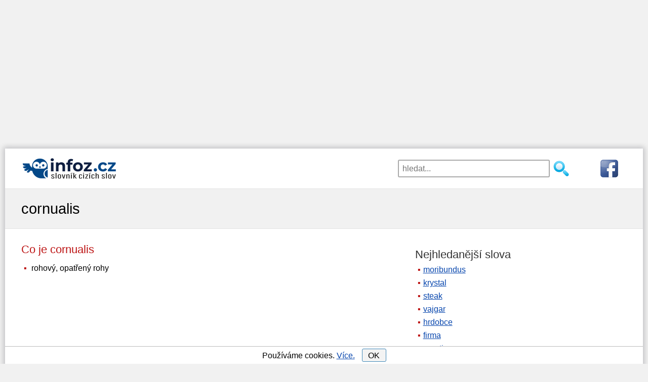

--- FILE ---
content_type: text/html; charset=utf-8
request_url: https://www.google.com/recaptcha/api2/aframe
body_size: 267
content:
<!DOCTYPE HTML><html><head><meta http-equiv="content-type" content="text/html; charset=UTF-8"></head><body><script nonce="jX1vAJmOE6JpI_fifSYIGA">/** Anti-fraud and anti-abuse applications only. See google.com/recaptcha */ try{var clients={'sodar':'https://pagead2.googlesyndication.com/pagead/sodar?'};window.addEventListener("message",function(a){try{if(a.source===window.parent){var b=JSON.parse(a.data);var c=clients[b['id']];if(c){var d=document.createElement('img');d.src=c+b['params']+'&rc='+(localStorage.getItem("rc::a")?sessionStorage.getItem("rc::b"):"");window.document.body.appendChild(d);sessionStorage.setItem("rc::e",parseInt(sessionStorage.getItem("rc::e")||0)+1);localStorage.setItem("rc::h",'1768898078819');}}}catch(b){}});window.parent.postMessage("_grecaptcha_ready", "*");}catch(b){}</script></body></html>